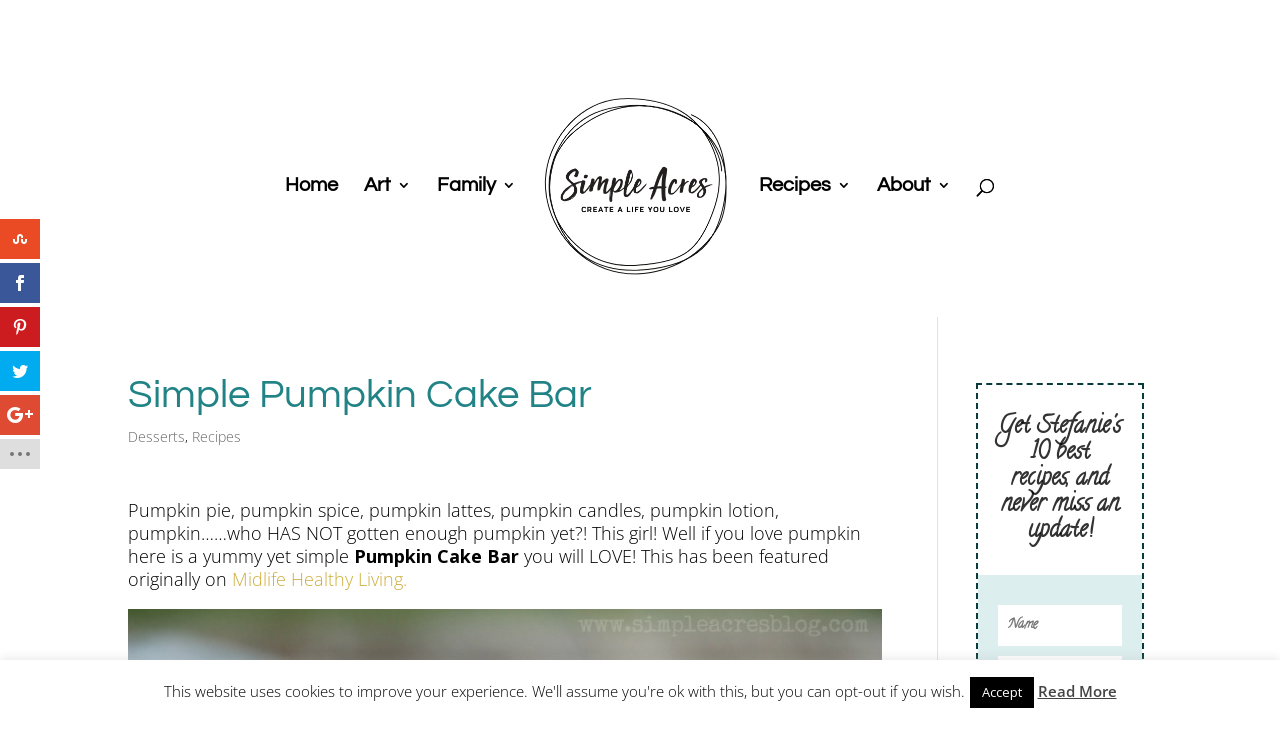

--- FILE ---
content_type: text/css
request_url: https://simpleacresblog.com/wp-content/cache/wpfc-minified/fpdau9fb/c7v8i.css
body_size: 660
content:
@media (max-width: 767px){
.comment-body {
padding: 0 0 10px 0 !important;
margin-bottom: 60px;
}
.comment .children {
margin-left: 10px !important;
padding-left: 0 !important;
}
.comment_postinfo {
margin-left: 90px;
min-height: 80px;
}
.comment_avatar {
top: 0;
}
}
.et_bloom .et_bloom_form_header h2 {
color: #093a3c;
}
#main-content .container {
padding-top: 0;
}
.et_pb_blog_grid .et_pb_image_container img {
padding-right: 0;
padding-top: 0;
float: none;
}
#main-header{
-webkit-box-shadow: none;
-moz-box-shadow: none;
box-shadow: none;
}
.blog .et_pb_post a img, .category .et_pb_post a img  {
max-width: 330px;
float: left;
padding-right: 1em;
max-height: 215px;
padding-top: 10px;
}
.et_pb_post {
min-height: 216px;
}
.nav li ul {
top: 30px;
}
.fade {
opacity: 1;
transition: opacity .25s ease-in-out;
-moz-transition: opacity .25s ease-in-out;
-webkit-transition: opacity .25s ease-in-out;
}
.fade:hover {
opacity: 0.5;
}
.gform_wrapper .gsection .gfield_label, .gform_wrapper h2.gsection_title, .gform_wrapper h3.gform_title {
font-size:32px;
}
#home_opt_in .et_bloom_inline_form  .et_bloom_form_container  .et_bloom_form_container_wrapper 
.et_bloom_form_content.et_bloom_2_fields.et_bloom_bottom_inline {
padding: 40px 0 0 0; }
@media only screen and ( min-width: 998px  ) { 
.only_on_mobile {display: none;}
.et_pb_blog_grid article {
height: 553px;
overflow: hidden;
}
}
body .et_pb_bg_layout_light .et_pb_post p {
font-size: 20px;
}
body .sprout_hide_excerpt .post-content {
display: none;
}
@media only screen and (min-width: 998px) {
body .sprout_hide_excerpt .et_pb_blog_grid article {
height: 330px;
}
}